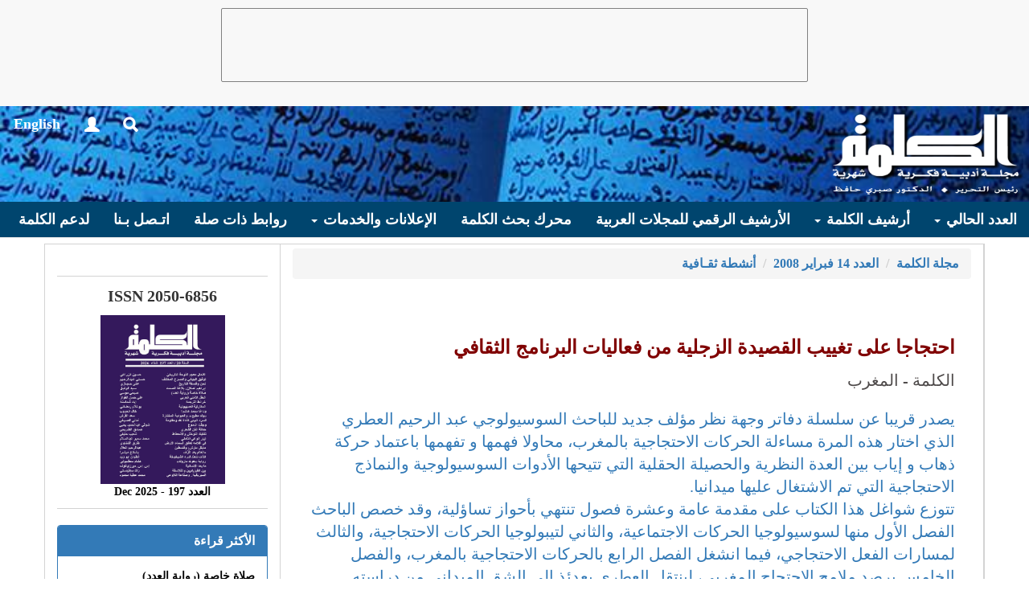

--- FILE ---
content_type: text/html; charset=utf-8
request_url: http://www.alkalimah.net/Articles/Read/1116
body_size: 8169
content:


<!DOCTYPE html>
<html>
<head>
	<meta charset="utf-8" />
	<meta name="viewport" content="width=device-width, initial-scale=1.0">
	<title>مجلة الكلمة  - احتجاجا على تغييب القصيدة الزجلية من فعاليات البرنامج الثقافي</title>
<link href="/content/Site-AR?v=-ghE4svUWM-qBpXuFUKmj0ZCSO6Ur3PlYqzLXSv_FIA1" rel="stylesheet"/>
</head>
<body>



<nav class="navbar navbar-default navbar-fixed-top">
<div>
	<div class="google-ads">
		<script async src="https://pagead2.googlesyndication.com/pagead/js/adsbygoogle.js"></script>
		<!-- Layout -->
		<ins class="adsbygoogle"
			 style="display:inline-block;width:728px;height:90px"
			 data-ad-client="ca-pub-9338910329340117"
			 data-ad-slot="6674043158"></ins>
		<script>
			(adsbygoogle = window.adsbygoogle || []).push({});
		</script>
	</div>
</div>
	<div>
		<marquee class="marquee" direction="right" loop="infinite" behavior="scroll"></marquee>
	</div>
	<div class="container-fluid navbar-container">
		<div class="navbar-header">
			<button type="button" class="navbar-toggle collapsed" data-toggle="collapse" data-target="#bs-example-navbar-collapse-1" aria-expanded="false">
				<span class="sr-only">Toggle navigation</span>
				<span class="icon-bar"></span>
				<span class="icon-bar"></span>
				<span class="icon-bar"></span>
			</button>
			<a class="navbar-brand" href="/">
				<img alt="Brand" src="/Content/images/logo_ar.png">
			</a>
			<ul class="nav navbar-nav navbar-left menu-icons">
				<li><a class="menu-icon glyphicon glyphicon-search" href="/Search"></a></li>
				<li>
					<div class="dropdown">
						<a class="menu-icon glyphicon glyphicon-user" data-toggle="dropdown" aria-haspopup="true" aria-expanded="false" href="/Account/Login"></a>

						<ul class="dropdown-menu dropdown-menu-left" aria-labelledby="dLabel">
								<li>
									<a href="/Account/Login">
										<span class="glyphicon glyphicon-log-in"></span> تسجيل الدخول
									</a>
								</li>
								<li>
									<a href="/Account/Register">
										<span class="glyphicon glyphicon-asterisk"></span> مستخدم جديد
									</a>
								</li>
						</ul>
					</div>
				</li>


				<li><a class="menu-icon change-lang" href="#" data-lang="English"> English</a></li>
			</ul>
		</div>
		<div class="collapse navbar-collapse" id="bs-example-navbar-collapse-1">
			<ul class="nav navbar-nav menu-links center-block">
				<li class="dropdown">
					<a href="/" class="dropdown-toggle" data-toggle="dropdown" role="button" aria-haspopup="true" aria-expanded="false">العدد الحالي <span class="caret"></span></a>
					<ul class="dropdown-menu">
						<li><a href="/Issues/List/235">فهرس العدد</a></li>
							<li><a href="/articles?IssueID=235&TypeID=2">دراسات</a></li>
							<li><a href="/articles?IssueID=235&TypeID=3">شعر</a></li>
							<li><a href="/articles?IssueID=235&TypeID=4">قص / سرد</a></li>
							<li><a href="/articles?IssueID=235&TypeID=5">نقد</a></li>
							<li><a href="/articles?IssueID=235&TypeID=7">مواجهات / شهادات</a></li>
							<li><a href="/articles?IssueID=235&TypeID=8">كتب</a></li>
							<li><a href="/articles?IssueID=235&TypeID=9"> رسائل وتقارير</a></li>
							<li><a href="/articles?IssueID=235&TypeID=10"> أنشطة ثقـافية</a></li>
					</ul>
				</li>
				<li class="dropdown">
					<a href="/" class="dropdown-toggle" data-toggle="dropdown" role="button" aria-haspopup="true" aria-expanded="false">أرشيف الكلمة <span class="caret"></span></a>
					<ul class="dropdown-menu">
						<li><a href="/Issues">الأعداد السابقة</a></li>
						<li><a href="/Articles?typeId=3&amp;articleNature=2">دواوين الكلمة</a></li>
						<li><a href="/Articles?typeId=4&amp;articleNature=3">روايات الكلمة</a></li>
						<li><a href="/Articles?typeId=13">ملفات الكلمة</a></li>
					</ul>
				</li>
				<li><a href="/AJDA">الأرشيف الرقمي للمجلات العربية</a></li>
				<li><a href="/Search">محرك بحث الكلمة </a></li>
				<li class="dropdown">
					<a href="#" class="dropdown-toggle" data-toggle="dropdown" role="button" aria-haspopup="true" aria-expanded="false">الإعلانات والخدمات <span class="caret"></span></a>
					<ul class="dropdown-menu">
						<li><a href="/Page/Read/AdsAndServices">خدمات الكلمة المدفوعة</a></li>
						<li><a href="/Page/Read/AdsAndServices">الإعلان لدى الكلمة</a></li>
						<li><a href="/Page/Read/Editors">التحرير</a></li>
						<li><a href="/Page/Read/PublishingRules">قواعد النشر بالمجلة</a></li>
						<li><a href="/Page/Read/AdsAndServices">كيف تستخدم الكلمة</a></li>
						<li><a href="/Page/Read/AlkalimahBenfits">من مزايا الكلمة</a></li>
					</ul>
				</li>
				<li><a href="/Partners">روابط ذات صلة</a></li>
				<li><a href="/Page/Read/ContactUs">اتـصل بـنا</a></li>
				<li><a href="/Page/Read/SupportUS">لدعم الكلمة</a></li>
			</ul>
		</div>
	</div>
</nav>	<div class="container">
		<section class="row">
			<div id="main-content" class="col-md-9">
				


<link rel="stylesheet" type="text/css" href="/Content/reading.page-ar.css">

<div class="col-header">
	<ol class="breadcrumb">
		<li><a href="/">مجلة الكلمة </a></li>
		<li><a href="/issues/list/51">العدد 14 فبراير 2008</a></li>
		<li><a href="/Articles?IssueID=51&TypeID=10"> أنشطة ثقـافية</a></li>
	</ol>
</div>

<div id="page-content">

	<div class="summery">
		<p class="artilce-summery"></p>
	</div>

	<p class="title">احتجاجا على تغييب القصيدة الزجلية من فعاليات البرنامج الثقافي</p>
		<p class="sub-title">الكلمة - المغرب</p>
	<h3 class="author"><a href="/Articles?AuthorID=61"></a></h3>

	<div class="article-content">
		<p><font face="simplified arabic" style="font-size: 15pt; color: rgb(0, 0, 0); text-align: right; text-decoration: none;">
<font><a>يصدر قريبا عن سلسلة دفاتر وجهة نظر  مؤلف جديد للباحث السوسيولوجي عبد الرحيم العطري الذي اختار هذه المرة  مساءلة الحركات الاحتجاجية بالمغرب، محاولا فهمها و تفهمها باعتماد حركة  ذهاب و إياب بين العدة النظرية والحصيلة الحقلية التي تتيحها الأدوات  السوسيولوجية والنماذج الاحتجاجية التي تم الاشتغال عليها ميدانيا.<br />
تتوزع شواغل هذا الكتاب على مقدمة عامة وعشرة فصول تنتهي بأحواز تساؤلية،  وقد خصص الباحث الفصل الأول منها لسوسيولوجيا الحركات الاجتماعية، والثاني  لتيبولوجيا الحركات الاحتجاجية، والثالث لمسارات الفعل الاحتجاجي، فيما  انشغل الفصل الرابع بالحركات الاحتجاجية بالمغرب، والفصل الخامس يرصد ملامح  الاحتجاج المغربي، لينتقل العطري بعدئذ إلى الشق الميداني من دراسته بخطاب  في المنهج في الفصل السادس، و الاحتجاج المغربي و ممكنات القراءة في الفصل  السابع، ثم السلوك الاحتجاجي بالمغرب في الفصل الثامن، فثقافة الاحتجاج  المغربي في الفصل التاسع، لينتهي أخيرا إلى محاولة في التركيب عبر الفصل  العاشر و الأخير.<br />
كتاب الحركات الاحتجاجية: مؤشرات الاحتقان ومقدمات السخط الشعبي قدم له  الدكتور إدريس بنسعيد أستاذ علم الاجتماع ومنسق مجموعة الأبحاث والدراسات  السوسيولوجية بجامعة محمد الخامس أكدال بالرباط، قائلا بأن الحركات  الاحتجاجية متوترة وآنية بطبيعتها، باعتبارها ردات فعل على ضغوط أو إكراهات  لا تطاق، يحضر بدرجة عالية التوتر والعنف، خاصة العنف المضاد، يرتفع فيها  صوت الحناجر ويخبو صوت اللغة وبعدها المكتوب، وبالتالي فإن الحركة  الاحتجاجية لا تعبر عن نفسها، كما هو أمر الفعل السياسي، على مستوى اللغة  والخطاب، و لا تخلف أثرا مكتوبا من إنتاجها الداخلي (باستثناء الشعارات)،  وتلك صعوبة إضافية أمام التحليل السوسيولوجي الذي يجب أن يضاعف من حذره  ويقظته في ظل غياب نص أو أثر مكتوب يسمح بفهم وترتيب الحركة الاحتجاجية.<br />
و يضيف الدكتور إدريس بنسعيد موضحا في معرض تقديمه :يندرج عمل عبد الرحيم  العطري في هذا الإطار بالنظر لمطمحه لتناول موضوع ساخن هو الحركة  الاحتجاجية بمنهج بارد هو السوسيولوجيا، وهو أمر تصدى له بكيفية تستحق  التنويه، خاصة في شرط شح الدراسات العلمية، خاصة باللغة العربية، وندرة  الوثائق وتعذر إجراء مقابلات، خاصة في صفوف المحتجين في العالم القروي.<br />
وفي مفتتح القول يؤكد الباحث العطري بأن السنوات الأخيرة شهدت تناميا  ملحوظا لأشكال و صيغ الاحتجاج بالمغرب، ففي أكثر من مناسبة و على غير قليل  من الأصعدة، لاحت حركات مختلفة في النوع و الدرجة، و هي تمارس فعلها  وسلوكها الاحتجاجي، تعبيرا عن موقف يكون منطويا على الرفض في كثير من  الأحيان. إلا أن هذا الحضور الذي باتت تسجله هذه الممارسات الاحتجاجية في  مجموع النسق السوسيوسياسي المغربي، لم يوازه حضور آخر على مستوى الدرس  السوسيولوجي، مثلما لم توازه مقاربات تحليلية من قارات علمية أخرى<br />
وكما أن للمعرفة ثمن فإن العطري يؤكد في مقدمة الكتاب بأن الانخراط في هكذا  موضوع واقع على خطوط التماس مع مصالح مالكي وسائل الإنتاج والإكراه يستوجب  حسا معرفيا مغامراتيا، بالنزول إلى الميدان، و اختبار الممارسة الاحتجاجية  واقعيا، و ليس كما يحكى أنه، و النتيجة بالطبع تعرض ممكن لمضايقات و سوء  استقبال و صيغ إحباط و منع من الوصول إلى المعلومات فضلا عن نصيب من الضرب  بهراوات قوات الأمن، كما حدث ذات لقاء مع أحد المبحوثين بشارع محمد الخامس  بالرباط، على هامش وقفة احتجاجية للمكفوفين من حاملي الشهادات المعطلين..<br />
كتاب الحركات الاحتجاجية هو ثمرة عمل نظري/ ميداني اتخذ من المقابلة و  الملاحظة أداة لجمع المعطيات، و في هذا الصدد يقول العطري موضحا: و لمواصلة  المسير في طريق ملأى بعوائق البحث العلمي و مثبطاته، لا بد من الانتصار  للفكرة، و هو ما كان حافزا على الاستمرار في التساؤل و القراءة، انتقالا من  العاصمة الرباط بشارع محمد الخامس إلى أقاصي إقليم أزيلال و تحديدا إلى  جماعة أيت بلال ثم إلى أحواز إقليم القنيطرة بسيدي الطيبي، فمن مجال لآخر، و  من متن لآخر، و بالرغم من كل الصعوبات التي كانت توضع قبالة تساؤلات البحث  قصدا و عفوا، لم يخب هذا الانتصار، و لم ينته البحث عن جواب شاف لما تحيل  عليه الحركات الاحتجاجية هنا و الآن.<br />
يحاول العطري في منجزه البحثي هذا أن يسائل الثابت والمتغير في السلوك  الاحتجاجي المغربي، واتصالا بهذا السياق يمضي الباحث موضحا بأن مفهوم  الاحتجاج، مع ما يرافق هذا المفهوم من تمثلات و ممارسات،  انتقل على درب  التغير، من مستوى الإضراب، إلى ظاهرة استغلال الفضاء العمومي عبر تجريب عدد  من الأشكال الاحتجاجية، كالوقفات و المسيرات و الاعتصامات و الإضراب عن  الطعام، متجاوزا بذلك، و بشكل نسبي، بعض إمكانات صناعة العنف و العنف  المضاد التي كانت تبصم اشتغاله و ديناميته في أوقات فائتة. إلا أنه بالرغم  من ملامح هذا التغير فإن التعامل مع الاحتجاج لا يكون سويا في مطلق  الأحوال، فغير ما مرة تلجأ الدولة عبر أجهزتها الأمنية إلى مواجهة السلوك  الاحتجاجي بالمنع أو العنف الذي لا يكون مأمون العواقب داخليا و خارجيا  .مثلما يلجأ المحتجون إلى تجريب أشكال تصعيدية فائقة الخطورة، كمحاولة  الشباب المعطلين إضرام النار في أجسادهم، و احتلالهم لبنايات عمومية و  إقبالهم على تكبيل أيديهم و أعناقهم بالسياج الحديدي التابع لمقر البرلمان.<br />
وبالطبع فهذا الكتاب يؤكد انتصار العطري لفهم خاص للسوسيولوجيا يتأسس على  النقد والمساءلة، وهو ما أوضحه الدكتور إدريس بنسعيد في تقديمه بالقول:  يؤكد هذا العمل لعبد الرحيم العطري التوفر على نفس سوسيولوجي عميق ويضع  لبنة جديدة على درب البحث الخاص للمؤلف الذي يبقى وفيا لانشغالاته وهواجسه  المعرفية التي تخترق وتنظم كل كتاباته، وهي هموم وانشغالات سوف نجدها حاضرة  ومتطورة في كتبه ودراساته المقبلة بنفس الصدق والحرارة والرغبة في مواكبة  خلجات أكثر الفئات حيوية وتأثيرا في الحياة السياسية للمغرب.<br />
يذكر أن الكاتب و الباحث السوسيولوجي عبد الرحيم العطري هو أستاذ لعلم  الاجتماع بكلية الآداب والعلوم الإنسانية بجامعة بن طفيل بالقنيطرة، وهو  أيضا عضو في اتحاد كتاب المغرب واتحاد كتاب الإنترنيت العرب ومنظمة كتاب  بلا حدود والمجلس الإداري للجمعية المغربية لعلم الاجتماع، فضلا عن عضويته  في إطار هيئة تحرير مجلة وجهة نظر، وقد سبق وأن صدرت له قبلا مجموعة من  الكتب الورقية والإلكترونية، من بينها : دفاعا عن السوسيولوجيا، سوسيولوجيا  الشباب المغربي: جدل الإدماج والتهميش، المؤسسة العقابية بالمغرب، صناعة  النخبة بالمغرب، مدن ملونة، الجرح الباذخ و مجموعة قصصية بعنوان الليل  العاري.<br />
يذكر أخيرا أن هذا الكتاب الذي سيصدر في حوالي 330 صفحة من القطع المتوسط(  كتاب الجيب)، و ذلك في حلة أنيقة من توقيع الفنان طارق جبريل، و من المتوقع  أن ينظم حفل لتوقيعه ضمن فعاليات الدورة القادمة للمعرض الدولي للكتاب  بالدار البيضاء.</a></font>
</font></p>
	</div>



<hr />
<div class="panel panel-default">
	<div class="panel-body">
		<div id="global-msg" class="hidden alert" role="alert">
			<span class="gm-close glyphicon glyphicon-remove-circle"></span><span class="msg-text"></span>
		</div>
<form action="/Articles/AddComment" class="form-horizontal" id="frmComments" method="post"><input name="__RequestVerificationToken" type="hidden" value="Qsexl34lzCX0EJZ-sDn2GaS3YMWgN4Jq7XIu7pK8hisePmvN-KhbaYWvJvsbfy9CS3urlTM353Y7OiWYyV_JplY70Ak1xEgbOcnHt2XU2WA1" /><input data-val="true" data-val-number="The field ArticleID must be a number." data-val-required="The ArticleID field is required." id="ArticleID" name="ArticleID" type="hidden" value="1116" />			<div class="form-group">
				<label for="ReaderFullName" class="col-sm-2 control-label">الاسم بالكامل</label>
				<div class="col-sm-10">
					<input class="form-control" data-val="true" data-val-required="The ReaderFullName field is required." id="ReaderFullName" name="ReaderFullName" type="text" value="" />
					<span class="field-validation-valid text-danger" data-valmsg-for="ReaderFullName" data-valmsg-replace="true"></span>
				</div>
			</div>
			<div class="form-group">
				<label for="ReaderEmail" class="col-sm-2 control-label">البريد الالكتروني</label>
				<div class="col-sm-10">
					<input class="form-control" data-val="true" data-val-email="Invalid email address format" data-val-required="The ReaderEmail field is required." id="ReaderEmail" name="ReaderEmail" type="text" value="" />
					<span class="field-validation-valid text-danger" data-valmsg-for="ReaderEmail" data-valmsg-replace="true"></span>
				</div>
			</div>
			<div class="form-group">
				<label for="CommentTitle" class="col-sm-2 control-label">عنوان التعليق</label>
				<div class="col-sm-10">
					<input class="form-control" data-val="true" data-val-required="The CommentTitle field is required." id="CommentTitle" name="CommentTitle" type="text" value="" />
					<span class="field-validation-valid text-danger" data-valmsg-for="CommentTitle" data-valmsg-replace="true"></span>
				</div>
			</div>
			<div class="form-group">
				<label for="CommentBody" class="col-sm-2 control-label">التعليق</label>
				<div class="col-sm-10">
					<textarea class="form-control" cols="20" data-val="true" data-val-required="The CommentBody field is required." id="CommentBody" name="CommentBody" rows="2">
</textarea>
					<span class="field-validation-valid text-danger" data-valmsg-for="CommentBody" data-valmsg-replace="true"></span>
				</div>
			</div>
			<div class="form-group">
				<label class="col-sm-2 control-label"></label>
				<div class="col-sm-10">
					<script type="text/javascript" src="//www.google.com/recaptcha/api.js" async>

</script><div class="g-recaptcha" data-sitekey="6LfguRoTAAAAAFGlxKEu5UV8gD4CtVD6UhFRBGgR" data-theme="light" data-type="image">

</div>
					<span class="field-validation-valid" data-valmsg-for="ReCaptcha" data-valmsg-replace="true"></span>
				</div>
			</div>
			<button id="btnSendComment" type="submit" class="btn btn-default" data-loading-text="تحميل...">ارسال</button>
</form>	</div>
</div>
<hr />
<div id="commentsList">
	
</div></div>


			</div>
			<div class="col-md-3">
				<div class="col-header social-links">
					<div class="fb-like" data-href="https://www.facebook.com/alkalimah" data-layout="button_count" data-action="like" data-size="large" data-show-faces="false" data-share="false"></div>
					<div class="fb-share-button" data-href="http://www.alkalimah.net/Articles/Read/1116" data-layout="button" data-size="large" data-mobile-iframe="true">
						<a class="fb-xfbml-parse-ignore" target="_blank" href="https://www.facebook.com/sharer/sharer.php?u=http%3A%2F%2Fwww.alkalimah.net%2Fissues%2Flist%2F144&amp;src=sdkpreparse">Share</a>
					</div>
				</div>
				<div class="issn">ISSN 2050-6856</div>


<div class="current-issue-container">
	<div class="img-cover-container center-block" data-issue="235">
		<div class="issue-cover"><img src='/issues/IssueCover/235' alt="197" /></div>
		<div class="issue-number">العدد 197 - 2025 Dec</div>
	</div>
</div>

<div class="panel panel-primary most-read">
	<div class="panel-heading">
		<h3 class="panel-title">الأكثر قراءة</h3>
	</div>
	<div class="panel-body">
		<ul>
				<li><a href="/Articles/Read/24187" title="صلاة خاصة (رواية العدد)">صلاة خاصة (رواية العدد)</a></li>
				<li><a href="/Articles/Read/24212" title="دعيني">دعيني</a></li>
				<li><a href="/Articles/Read/24220" title="قصائد معادية">قصائد معادية</a></li>
				<li><a href="/Articles/Read/24195" title="السرد البيئي كأداة نقد ومقاومة">السرد البيئي كأداة نقد ومقاومة</a></li>
				<li><a href="/Articles/Read/24252" title="السيريالية.. وصناعة اللاوعي ">السيريالية.. وصناعة اللاوعي </a></li>
				<li><a href="/Articles/Read/24196" title="وجفت الدموع .. يوسف السباعى">وجفت الدموع .. يوسف السباعى</a></li>
		</ul>
	</div>
</div>

<div class="side-adv">
	<ul>
	</ul>
</div>
			</div>
		</section>
		<footer class="row">
			<div class="col-md-12">
				<p>جميع الحقوق محفوظة لمجلة الكلمة &copy; 2026</p>
			</div>
		</footer>
	</div>

	<div id="fb-root"></div>

	<script>
		(function (d, s, id) {
			var js, fjs = d.getElementsByTagName(s)[0];
			if (d.getElementById(id)) return;
			js = d.createElement(s); js.id = id;
			js.src = "//connect.facebook.net/en_US/sdk.js#xfbml=1&version=v2.6";
			fjs.parentNode.insertBefore(js, fjs);
		}(document, 'script', 'facebook-jssdk'));
	</script>

	<script type="text/javascript">
		(function (i, s, o, g, r, a, m) {
			i['GoogleAnalyticsObject'] = r; i[r] = i[r] || function () {
				(i[r].q = i[r].q || []).push(arguments)
			}, i[r].l = 1 * new Date(); a = s.createElement(o), m = s.getElementsByTagName(o)[0]; a.async = 1; a.src = g; m.parentNode.insertBefore(a, m)
		})(window, document, 'script', '//www.google-analytics.com/analytics.js', 'ga');

		ga('create', 'UA-11884970-2', 'auto');
		ga('send', 'pageview');
	</script>

	<script src="/bundles/jquery?v=giJL6LyIHbuiJfkPohJnxGSPTQ2CxBYQOfqt5v0ywTg1"></script>

	<script src="/bundles/site?v=v-W5ID4dvObkpz1lj5zNCioHNCHQuBCGCZsO_KfHJZI1"></script>

	
	<script data-ad-client="ca-pub-9338910329340117" async src="https://pagead2.googlesyndication.com/pagead/js/adsbygoogle.js"></script>
	<script type="text/javascript" src="/JS/Site/views.articles.read.js"></script>
	<script type="text/javascript" src="/JS/Site/views.comments.js"></script>

</body>
</html>

--- FILE ---
content_type: text/html; charset=utf-8
request_url: http://www.google.com/recaptcha/api2/anchor?ar=1&k=6LfguRoTAAAAAFGlxKEu5UV8gD4CtVD6UhFRBGgR&co=aHR0cDovL3d3dy5hbGthbGltYWgubmV0Ojgw&hl=en&type=image&v=PoyoqOPhxBO7pBk68S4YbpHZ&theme=light&size=normal&anchor-ms=20000&execute-ms=30000&cb=p4rudfsude1x
body_size: 49986
content:
<!DOCTYPE HTML><html dir="ltr" lang="en"><head><meta http-equiv="Content-Type" content="text/html; charset=UTF-8">
<meta http-equiv="X-UA-Compatible" content="IE=edge">
<title>reCAPTCHA</title>
<style type="text/css">
/* cyrillic-ext */
@font-face {
  font-family: 'Roboto';
  font-style: normal;
  font-weight: 400;
  font-stretch: 100%;
  src: url(//fonts.gstatic.com/s/roboto/v48/KFO7CnqEu92Fr1ME7kSn66aGLdTylUAMa3GUBHMdazTgWw.woff2) format('woff2');
  unicode-range: U+0460-052F, U+1C80-1C8A, U+20B4, U+2DE0-2DFF, U+A640-A69F, U+FE2E-FE2F;
}
/* cyrillic */
@font-face {
  font-family: 'Roboto';
  font-style: normal;
  font-weight: 400;
  font-stretch: 100%;
  src: url(//fonts.gstatic.com/s/roboto/v48/KFO7CnqEu92Fr1ME7kSn66aGLdTylUAMa3iUBHMdazTgWw.woff2) format('woff2');
  unicode-range: U+0301, U+0400-045F, U+0490-0491, U+04B0-04B1, U+2116;
}
/* greek-ext */
@font-face {
  font-family: 'Roboto';
  font-style: normal;
  font-weight: 400;
  font-stretch: 100%;
  src: url(//fonts.gstatic.com/s/roboto/v48/KFO7CnqEu92Fr1ME7kSn66aGLdTylUAMa3CUBHMdazTgWw.woff2) format('woff2');
  unicode-range: U+1F00-1FFF;
}
/* greek */
@font-face {
  font-family: 'Roboto';
  font-style: normal;
  font-weight: 400;
  font-stretch: 100%;
  src: url(//fonts.gstatic.com/s/roboto/v48/KFO7CnqEu92Fr1ME7kSn66aGLdTylUAMa3-UBHMdazTgWw.woff2) format('woff2');
  unicode-range: U+0370-0377, U+037A-037F, U+0384-038A, U+038C, U+038E-03A1, U+03A3-03FF;
}
/* math */
@font-face {
  font-family: 'Roboto';
  font-style: normal;
  font-weight: 400;
  font-stretch: 100%;
  src: url(//fonts.gstatic.com/s/roboto/v48/KFO7CnqEu92Fr1ME7kSn66aGLdTylUAMawCUBHMdazTgWw.woff2) format('woff2');
  unicode-range: U+0302-0303, U+0305, U+0307-0308, U+0310, U+0312, U+0315, U+031A, U+0326-0327, U+032C, U+032F-0330, U+0332-0333, U+0338, U+033A, U+0346, U+034D, U+0391-03A1, U+03A3-03A9, U+03B1-03C9, U+03D1, U+03D5-03D6, U+03F0-03F1, U+03F4-03F5, U+2016-2017, U+2034-2038, U+203C, U+2040, U+2043, U+2047, U+2050, U+2057, U+205F, U+2070-2071, U+2074-208E, U+2090-209C, U+20D0-20DC, U+20E1, U+20E5-20EF, U+2100-2112, U+2114-2115, U+2117-2121, U+2123-214F, U+2190, U+2192, U+2194-21AE, U+21B0-21E5, U+21F1-21F2, U+21F4-2211, U+2213-2214, U+2216-22FF, U+2308-230B, U+2310, U+2319, U+231C-2321, U+2336-237A, U+237C, U+2395, U+239B-23B7, U+23D0, U+23DC-23E1, U+2474-2475, U+25AF, U+25B3, U+25B7, U+25BD, U+25C1, U+25CA, U+25CC, U+25FB, U+266D-266F, U+27C0-27FF, U+2900-2AFF, U+2B0E-2B11, U+2B30-2B4C, U+2BFE, U+3030, U+FF5B, U+FF5D, U+1D400-1D7FF, U+1EE00-1EEFF;
}
/* symbols */
@font-face {
  font-family: 'Roboto';
  font-style: normal;
  font-weight: 400;
  font-stretch: 100%;
  src: url(//fonts.gstatic.com/s/roboto/v48/KFO7CnqEu92Fr1ME7kSn66aGLdTylUAMaxKUBHMdazTgWw.woff2) format('woff2');
  unicode-range: U+0001-000C, U+000E-001F, U+007F-009F, U+20DD-20E0, U+20E2-20E4, U+2150-218F, U+2190, U+2192, U+2194-2199, U+21AF, U+21E6-21F0, U+21F3, U+2218-2219, U+2299, U+22C4-22C6, U+2300-243F, U+2440-244A, U+2460-24FF, U+25A0-27BF, U+2800-28FF, U+2921-2922, U+2981, U+29BF, U+29EB, U+2B00-2BFF, U+4DC0-4DFF, U+FFF9-FFFB, U+10140-1018E, U+10190-1019C, U+101A0, U+101D0-101FD, U+102E0-102FB, U+10E60-10E7E, U+1D2C0-1D2D3, U+1D2E0-1D37F, U+1F000-1F0FF, U+1F100-1F1AD, U+1F1E6-1F1FF, U+1F30D-1F30F, U+1F315, U+1F31C, U+1F31E, U+1F320-1F32C, U+1F336, U+1F378, U+1F37D, U+1F382, U+1F393-1F39F, U+1F3A7-1F3A8, U+1F3AC-1F3AF, U+1F3C2, U+1F3C4-1F3C6, U+1F3CA-1F3CE, U+1F3D4-1F3E0, U+1F3ED, U+1F3F1-1F3F3, U+1F3F5-1F3F7, U+1F408, U+1F415, U+1F41F, U+1F426, U+1F43F, U+1F441-1F442, U+1F444, U+1F446-1F449, U+1F44C-1F44E, U+1F453, U+1F46A, U+1F47D, U+1F4A3, U+1F4B0, U+1F4B3, U+1F4B9, U+1F4BB, U+1F4BF, U+1F4C8-1F4CB, U+1F4D6, U+1F4DA, U+1F4DF, U+1F4E3-1F4E6, U+1F4EA-1F4ED, U+1F4F7, U+1F4F9-1F4FB, U+1F4FD-1F4FE, U+1F503, U+1F507-1F50B, U+1F50D, U+1F512-1F513, U+1F53E-1F54A, U+1F54F-1F5FA, U+1F610, U+1F650-1F67F, U+1F687, U+1F68D, U+1F691, U+1F694, U+1F698, U+1F6AD, U+1F6B2, U+1F6B9-1F6BA, U+1F6BC, U+1F6C6-1F6CF, U+1F6D3-1F6D7, U+1F6E0-1F6EA, U+1F6F0-1F6F3, U+1F6F7-1F6FC, U+1F700-1F7FF, U+1F800-1F80B, U+1F810-1F847, U+1F850-1F859, U+1F860-1F887, U+1F890-1F8AD, U+1F8B0-1F8BB, U+1F8C0-1F8C1, U+1F900-1F90B, U+1F93B, U+1F946, U+1F984, U+1F996, U+1F9E9, U+1FA00-1FA6F, U+1FA70-1FA7C, U+1FA80-1FA89, U+1FA8F-1FAC6, U+1FACE-1FADC, U+1FADF-1FAE9, U+1FAF0-1FAF8, U+1FB00-1FBFF;
}
/* vietnamese */
@font-face {
  font-family: 'Roboto';
  font-style: normal;
  font-weight: 400;
  font-stretch: 100%;
  src: url(//fonts.gstatic.com/s/roboto/v48/KFO7CnqEu92Fr1ME7kSn66aGLdTylUAMa3OUBHMdazTgWw.woff2) format('woff2');
  unicode-range: U+0102-0103, U+0110-0111, U+0128-0129, U+0168-0169, U+01A0-01A1, U+01AF-01B0, U+0300-0301, U+0303-0304, U+0308-0309, U+0323, U+0329, U+1EA0-1EF9, U+20AB;
}
/* latin-ext */
@font-face {
  font-family: 'Roboto';
  font-style: normal;
  font-weight: 400;
  font-stretch: 100%;
  src: url(//fonts.gstatic.com/s/roboto/v48/KFO7CnqEu92Fr1ME7kSn66aGLdTylUAMa3KUBHMdazTgWw.woff2) format('woff2');
  unicode-range: U+0100-02BA, U+02BD-02C5, U+02C7-02CC, U+02CE-02D7, U+02DD-02FF, U+0304, U+0308, U+0329, U+1D00-1DBF, U+1E00-1E9F, U+1EF2-1EFF, U+2020, U+20A0-20AB, U+20AD-20C0, U+2113, U+2C60-2C7F, U+A720-A7FF;
}
/* latin */
@font-face {
  font-family: 'Roboto';
  font-style: normal;
  font-weight: 400;
  font-stretch: 100%;
  src: url(//fonts.gstatic.com/s/roboto/v48/KFO7CnqEu92Fr1ME7kSn66aGLdTylUAMa3yUBHMdazQ.woff2) format('woff2');
  unicode-range: U+0000-00FF, U+0131, U+0152-0153, U+02BB-02BC, U+02C6, U+02DA, U+02DC, U+0304, U+0308, U+0329, U+2000-206F, U+20AC, U+2122, U+2191, U+2193, U+2212, U+2215, U+FEFF, U+FFFD;
}
/* cyrillic-ext */
@font-face {
  font-family: 'Roboto';
  font-style: normal;
  font-weight: 500;
  font-stretch: 100%;
  src: url(//fonts.gstatic.com/s/roboto/v48/KFO7CnqEu92Fr1ME7kSn66aGLdTylUAMa3GUBHMdazTgWw.woff2) format('woff2');
  unicode-range: U+0460-052F, U+1C80-1C8A, U+20B4, U+2DE0-2DFF, U+A640-A69F, U+FE2E-FE2F;
}
/* cyrillic */
@font-face {
  font-family: 'Roboto';
  font-style: normal;
  font-weight: 500;
  font-stretch: 100%;
  src: url(//fonts.gstatic.com/s/roboto/v48/KFO7CnqEu92Fr1ME7kSn66aGLdTylUAMa3iUBHMdazTgWw.woff2) format('woff2');
  unicode-range: U+0301, U+0400-045F, U+0490-0491, U+04B0-04B1, U+2116;
}
/* greek-ext */
@font-face {
  font-family: 'Roboto';
  font-style: normal;
  font-weight: 500;
  font-stretch: 100%;
  src: url(//fonts.gstatic.com/s/roboto/v48/KFO7CnqEu92Fr1ME7kSn66aGLdTylUAMa3CUBHMdazTgWw.woff2) format('woff2');
  unicode-range: U+1F00-1FFF;
}
/* greek */
@font-face {
  font-family: 'Roboto';
  font-style: normal;
  font-weight: 500;
  font-stretch: 100%;
  src: url(//fonts.gstatic.com/s/roboto/v48/KFO7CnqEu92Fr1ME7kSn66aGLdTylUAMa3-UBHMdazTgWw.woff2) format('woff2');
  unicode-range: U+0370-0377, U+037A-037F, U+0384-038A, U+038C, U+038E-03A1, U+03A3-03FF;
}
/* math */
@font-face {
  font-family: 'Roboto';
  font-style: normal;
  font-weight: 500;
  font-stretch: 100%;
  src: url(//fonts.gstatic.com/s/roboto/v48/KFO7CnqEu92Fr1ME7kSn66aGLdTylUAMawCUBHMdazTgWw.woff2) format('woff2');
  unicode-range: U+0302-0303, U+0305, U+0307-0308, U+0310, U+0312, U+0315, U+031A, U+0326-0327, U+032C, U+032F-0330, U+0332-0333, U+0338, U+033A, U+0346, U+034D, U+0391-03A1, U+03A3-03A9, U+03B1-03C9, U+03D1, U+03D5-03D6, U+03F0-03F1, U+03F4-03F5, U+2016-2017, U+2034-2038, U+203C, U+2040, U+2043, U+2047, U+2050, U+2057, U+205F, U+2070-2071, U+2074-208E, U+2090-209C, U+20D0-20DC, U+20E1, U+20E5-20EF, U+2100-2112, U+2114-2115, U+2117-2121, U+2123-214F, U+2190, U+2192, U+2194-21AE, U+21B0-21E5, U+21F1-21F2, U+21F4-2211, U+2213-2214, U+2216-22FF, U+2308-230B, U+2310, U+2319, U+231C-2321, U+2336-237A, U+237C, U+2395, U+239B-23B7, U+23D0, U+23DC-23E1, U+2474-2475, U+25AF, U+25B3, U+25B7, U+25BD, U+25C1, U+25CA, U+25CC, U+25FB, U+266D-266F, U+27C0-27FF, U+2900-2AFF, U+2B0E-2B11, U+2B30-2B4C, U+2BFE, U+3030, U+FF5B, U+FF5D, U+1D400-1D7FF, U+1EE00-1EEFF;
}
/* symbols */
@font-face {
  font-family: 'Roboto';
  font-style: normal;
  font-weight: 500;
  font-stretch: 100%;
  src: url(//fonts.gstatic.com/s/roboto/v48/KFO7CnqEu92Fr1ME7kSn66aGLdTylUAMaxKUBHMdazTgWw.woff2) format('woff2');
  unicode-range: U+0001-000C, U+000E-001F, U+007F-009F, U+20DD-20E0, U+20E2-20E4, U+2150-218F, U+2190, U+2192, U+2194-2199, U+21AF, U+21E6-21F0, U+21F3, U+2218-2219, U+2299, U+22C4-22C6, U+2300-243F, U+2440-244A, U+2460-24FF, U+25A0-27BF, U+2800-28FF, U+2921-2922, U+2981, U+29BF, U+29EB, U+2B00-2BFF, U+4DC0-4DFF, U+FFF9-FFFB, U+10140-1018E, U+10190-1019C, U+101A0, U+101D0-101FD, U+102E0-102FB, U+10E60-10E7E, U+1D2C0-1D2D3, U+1D2E0-1D37F, U+1F000-1F0FF, U+1F100-1F1AD, U+1F1E6-1F1FF, U+1F30D-1F30F, U+1F315, U+1F31C, U+1F31E, U+1F320-1F32C, U+1F336, U+1F378, U+1F37D, U+1F382, U+1F393-1F39F, U+1F3A7-1F3A8, U+1F3AC-1F3AF, U+1F3C2, U+1F3C4-1F3C6, U+1F3CA-1F3CE, U+1F3D4-1F3E0, U+1F3ED, U+1F3F1-1F3F3, U+1F3F5-1F3F7, U+1F408, U+1F415, U+1F41F, U+1F426, U+1F43F, U+1F441-1F442, U+1F444, U+1F446-1F449, U+1F44C-1F44E, U+1F453, U+1F46A, U+1F47D, U+1F4A3, U+1F4B0, U+1F4B3, U+1F4B9, U+1F4BB, U+1F4BF, U+1F4C8-1F4CB, U+1F4D6, U+1F4DA, U+1F4DF, U+1F4E3-1F4E6, U+1F4EA-1F4ED, U+1F4F7, U+1F4F9-1F4FB, U+1F4FD-1F4FE, U+1F503, U+1F507-1F50B, U+1F50D, U+1F512-1F513, U+1F53E-1F54A, U+1F54F-1F5FA, U+1F610, U+1F650-1F67F, U+1F687, U+1F68D, U+1F691, U+1F694, U+1F698, U+1F6AD, U+1F6B2, U+1F6B9-1F6BA, U+1F6BC, U+1F6C6-1F6CF, U+1F6D3-1F6D7, U+1F6E0-1F6EA, U+1F6F0-1F6F3, U+1F6F7-1F6FC, U+1F700-1F7FF, U+1F800-1F80B, U+1F810-1F847, U+1F850-1F859, U+1F860-1F887, U+1F890-1F8AD, U+1F8B0-1F8BB, U+1F8C0-1F8C1, U+1F900-1F90B, U+1F93B, U+1F946, U+1F984, U+1F996, U+1F9E9, U+1FA00-1FA6F, U+1FA70-1FA7C, U+1FA80-1FA89, U+1FA8F-1FAC6, U+1FACE-1FADC, U+1FADF-1FAE9, U+1FAF0-1FAF8, U+1FB00-1FBFF;
}
/* vietnamese */
@font-face {
  font-family: 'Roboto';
  font-style: normal;
  font-weight: 500;
  font-stretch: 100%;
  src: url(//fonts.gstatic.com/s/roboto/v48/KFO7CnqEu92Fr1ME7kSn66aGLdTylUAMa3OUBHMdazTgWw.woff2) format('woff2');
  unicode-range: U+0102-0103, U+0110-0111, U+0128-0129, U+0168-0169, U+01A0-01A1, U+01AF-01B0, U+0300-0301, U+0303-0304, U+0308-0309, U+0323, U+0329, U+1EA0-1EF9, U+20AB;
}
/* latin-ext */
@font-face {
  font-family: 'Roboto';
  font-style: normal;
  font-weight: 500;
  font-stretch: 100%;
  src: url(//fonts.gstatic.com/s/roboto/v48/KFO7CnqEu92Fr1ME7kSn66aGLdTylUAMa3KUBHMdazTgWw.woff2) format('woff2');
  unicode-range: U+0100-02BA, U+02BD-02C5, U+02C7-02CC, U+02CE-02D7, U+02DD-02FF, U+0304, U+0308, U+0329, U+1D00-1DBF, U+1E00-1E9F, U+1EF2-1EFF, U+2020, U+20A0-20AB, U+20AD-20C0, U+2113, U+2C60-2C7F, U+A720-A7FF;
}
/* latin */
@font-face {
  font-family: 'Roboto';
  font-style: normal;
  font-weight: 500;
  font-stretch: 100%;
  src: url(//fonts.gstatic.com/s/roboto/v48/KFO7CnqEu92Fr1ME7kSn66aGLdTylUAMa3yUBHMdazQ.woff2) format('woff2');
  unicode-range: U+0000-00FF, U+0131, U+0152-0153, U+02BB-02BC, U+02C6, U+02DA, U+02DC, U+0304, U+0308, U+0329, U+2000-206F, U+20AC, U+2122, U+2191, U+2193, U+2212, U+2215, U+FEFF, U+FFFD;
}
/* cyrillic-ext */
@font-face {
  font-family: 'Roboto';
  font-style: normal;
  font-weight: 900;
  font-stretch: 100%;
  src: url(//fonts.gstatic.com/s/roboto/v48/KFO7CnqEu92Fr1ME7kSn66aGLdTylUAMa3GUBHMdazTgWw.woff2) format('woff2');
  unicode-range: U+0460-052F, U+1C80-1C8A, U+20B4, U+2DE0-2DFF, U+A640-A69F, U+FE2E-FE2F;
}
/* cyrillic */
@font-face {
  font-family: 'Roboto';
  font-style: normal;
  font-weight: 900;
  font-stretch: 100%;
  src: url(//fonts.gstatic.com/s/roboto/v48/KFO7CnqEu92Fr1ME7kSn66aGLdTylUAMa3iUBHMdazTgWw.woff2) format('woff2');
  unicode-range: U+0301, U+0400-045F, U+0490-0491, U+04B0-04B1, U+2116;
}
/* greek-ext */
@font-face {
  font-family: 'Roboto';
  font-style: normal;
  font-weight: 900;
  font-stretch: 100%;
  src: url(//fonts.gstatic.com/s/roboto/v48/KFO7CnqEu92Fr1ME7kSn66aGLdTylUAMa3CUBHMdazTgWw.woff2) format('woff2');
  unicode-range: U+1F00-1FFF;
}
/* greek */
@font-face {
  font-family: 'Roboto';
  font-style: normal;
  font-weight: 900;
  font-stretch: 100%;
  src: url(//fonts.gstatic.com/s/roboto/v48/KFO7CnqEu92Fr1ME7kSn66aGLdTylUAMa3-UBHMdazTgWw.woff2) format('woff2');
  unicode-range: U+0370-0377, U+037A-037F, U+0384-038A, U+038C, U+038E-03A1, U+03A3-03FF;
}
/* math */
@font-face {
  font-family: 'Roboto';
  font-style: normal;
  font-weight: 900;
  font-stretch: 100%;
  src: url(//fonts.gstatic.com/s/roboto/v48/KFO7CnqEu92Fr1ME7kSn66aGLdTylUAMawCUBHMdazTgWw.woff2) format('woff2');
  unicode-range: U+0302-0303, U+0305, U+0307-0308, U+0310, U+0312, U+0315, U+031A, U+0326-0327, U+032C, U+032F-0330, U+0332-0333, U+0338, U+033A, U+0346, U+034D, U+0391-03A1, U+03A3-03A9, U+03B1-03C9, U+03D1, U+03D5-03D6, U+03F0-03F1, U+03F4-03F5, U+2016-2017, U+2034-2038, U+203C, U+2040, U+2043, U+2047, U+2050, U+2057, U+205F, U+2070-2071, U+2074-208E, U+2090-209C, U+20D0-20DC, U+20E1, U+20E5-20EF, U+2100-2112, U+2114-2115, U+2117-2121, U+2123-214F, U+2190, U+2192, U+2194-21AE, U+21B0-21E5, U+21F1-21F2, U+21F4-2211, U+2213-2214, U+2216-22FF, U+2308-230B, U+2310, U+2319, U+231C-2321, U+2336-237A, U+237C, U+2395, U+239B-23B7, U+23D0, U+23DC-23E1, U+2474-2475, U+25AF, U+25B3, U+25B7, U+25BD, U+25C1, U+25CA, U+25CC, U+25FB, U+266D-266F, U+27C0-27FF, U+2900-2AFF, U+2B0E-2B11, U+2B30-2B4C, U+2BFE, U+3030, U+FF5B, U+FF5D, U+1D400-1D7FF, U+1EE00-1EEFF;
}
/* symbols */
@font-face {
  font-family: 'Roboto';
  font-style: normal;
  font-weight: 900;
  font-stretch: 100%;
  src: url(//fonts.gstatic.com/s/roboto/v48/KFO7CnqEu92Fr1ME7kSn66aGLdTylUAMaxKUBHMdazTgWw.woff2) format('woff2');
  unicode-range: U+0001-000C, U+000E-001F, U+007F-009F, U+20DD-20E0, U+20E2-20E4, U+2150-218F, U+2190, U+2192, U+2194-2199, U+21AF, U+21E6-21F0, U+21F3, U+2218-2219, U+2299, U+22C4-22C6, U+2300-243F, U+2440-244A, U+2460-24FF, U+25A0-27BF, U+2800-28FF, U+2921-2922, U+2981, U+29BF, U+29EB, U+2B00-2BFF, U+4DC0-4DFF, U+FFF9-FFFB, U+10140-1018E, U+10190-1019C, U+101A0, U+101D0-101FD, U+102E0-102FB, U+10E60-10E7E, U+1D2C0-1D2D3, U+1D2E0-1D37F, U+1F000-1F0FF, U+1F100-1F1AD, U+1F1E6-1F1FF, U+1F30D-1F30F, U+1F315, U+1F31C, U+1F31E, U+1F320-1F32C, U+1F336, U+1F378, U+1F37D, U+1F382, U+1F393-1F39F, U+1F3A7-1F3A8, U+1F3AC-1F3AF, U+1F3C2, U+1F3C4-1F3C6, U+1F3CA-1F3CE, U+1F3D4-1F3E0, U+1F3ED, U+1F3F1-1F3F3, U+1F3F5-1F3F7, U+1F408, U+1F415, U+1F41F, U+1F426, U+1F43F, U+1F441-1F442, U+1F444, U+1F446-1F449, U+1F44C-1F44E, U+1F453, U+1F46A, U+1F47D, U+1F4A3, U+1F4B0, U+1F4B3, U+1F4B9, U+1F4BB, U+1F4BF, U+1F4C8-1F4CB, U+1F4D6, U+1F4DA, U+1F4DF, U+1F4E3-1F4E6, U+1F4EA-1F4ED, U+1F4F7, U+1F4F9-1F4FB, U+1F4FD-1F4FE, U+1F503, U+1F507-1F50B, U+1F50D, U+1F512-1F513, U+1F53E-1F54A, U+1F54F-1F5FA, U+1F610, U+1F650-1F67F, U+1F687, U+1F68D, U+1F691, U+1F694, U+1F698, U+1F6AD, U+1F6B2, U+1F6B9-1F6BA, U+1F6BC, U+1F6C6-1F6CF, U+1F6D3-1F6D7, U+1F6E0-1F6EA, U+1F6F0-1F6F3, U+1F6F7-1F6FC, U+1F700-1F7FF, U+1F800-1F80B, U+1F810-1F847, U+1F850-1F859, U+1F860-1F887, U+1F890-1F8AD, U+1F8B0-1F8BB, U+1F8C0-1F8C1, U+1F900-1F90B, U+1F93B, U+1F946, U+1F984, U+1F996, U+1F9E9, U+1FA00-1FA6F, U+1FA70-1FA7C, U+1FA80-1FA89, U+1FA8F-1FAC6, U+1FACE-1FADC, U+1FADF-1FAE9, U+1FAF0-1FAF8, U+1FB00-1FBFF;
}
/* vietnamese */
@font-face {
  font-family: 'Roboto';
  font-style: normal;
  font-weight: 900;
  font-stretch: 100%;
  src: url(//fonts.gstatic.com/s/roboto/v48/KFO7CnqEu92Fr1ME7kSn66aGLdTylUAMa3OUBHMdazTgWw.woff2) format('woff2');
  unicode-range: U+0102-0103, U+0110-0111, U+0128-0129, U+0168-0169, U+01A0-01A1, U+01AF-01B0, U+0300-0301, U+0303-0304, U+0308-0309, U+0323, U+0329, U+1EA0-1EF9, U+20AB;
}
/* latin-ext */
@font-face {
  font-family: 'Roboto';
  font-style: normal;
  font-weight: 900;
  font-stretch: 100%;
  src: url(//fonts.gstatic.com/s/roboto/v48/KFO7CnqEu92Fr1ME7kSn66aGLdTylUAMa3KUBHMdazTgWw.woff2) format('woff2');
  unicode-range: U+0100-02BA, U+02BD-02C5, U+02C7-02CC, U+02CE-02D7, U+02DD-02FF, U+0304, U+0308, U+0329, U+1D00-1DBF, U+1E00-1E9F, U+1EF2-1EFF, U+2020, U+20A0-20AB, U+20AD-20C0, U+2113, U+2C60-2C7F, U+A720-A7FF;
}
/* latin */
@font-face {
  font-family: 'Roboto';
  font-style: normal;
  font-weight: 900;
  font-stretch: 100%;
  src: url(//fonts.gstatic.com/s/roboto/v48/KFO7CnqEu92Fr1ME7kSn66aGLdTylUAMa3yUBHMdazQ.woff2) format('woff2');
  unicode-range: U+0000-00FF, U+0131, U+0152-0153, U+02BB-02BC, U+02C6, U+02DA, U+02DC, U+0304, U+0308, U+0329, U+2000-206F, U+20AC, U+2122, U+2191, U+2193, U+2212, U+2215, U+FEFF, U+FFFD;
}

</style>
<link rel="stylesheet" type="text/css" href="https://www.gstatic.com/recaptcha/releases/PoyoqOPhxBO7pBk68S4YbpHZ/styles__ltr.css">
<script nonce="9Gg0N1btVyiNAcC-xydO_Q" type="text/javascript">window['__recaptcha_api'] = 'http://www.google.com/recaptcha/api2/';</script>
<script type="text/javascript" src="https://www.gstatic.com/recaptcha/releases/PoyoqOPhxBO7pBk68S4YbpHZ/recaptcha__en.js" nonce="9Gg0N1btVyiNAcC-xydO_Q">
      
    </script></head>
<body><div id="rc-anchor-alert" class="rc-anchor-alert"></div>
<input type="hidden" id="recaptcha-token" value="[base64]">
<script type="text/javascript" nonce="9Gg0N1btVyiNAcC-xydO_Q">
      recaptcha.anchor.Main.init("[\x22ainput\x22,[\x22bgdata\x22,\x22\x22,\[base64]/[base64]/[base64]/KE4oMTI0LHYsdi5HKSxMWihsLHYpKTpOKDEyNCx2LGwpLFYpLHYpLFQpKSxGKDE3MSx2KX0scjc9ZnVuY3Rpb24obCl7cmV0dXJuIGx9LEM9ZnVuY3Rpb24obCxWLHYpe04odixsLFYpLFZbYWtdPTI3OTZ9LG49ZnVuY3Rpb24obCxWKXtWLlg9KChWLlg/[base64]/[base64]/[base64]/[base64]/[base64]/[base64]/[base64]/[base64]/[base64]/[base64]/[base64]\\u003d\x22,\[base64]\\u003d\x22,\x22w7orw6EhesKUw406MWzDrCNGwrAHw7rCtMOYJRs4aMOVHynDj2zCnTRkFTskwo5nworCjhbDvCDDtGBtwofCi0nDg2J4wpUVwpPCrTnDjMK0w4gpFEY7G8KCw5/CgsOyw7bDhsOgwqXCpm8HdMO6w6pGw53DscK6CWFiwq3Ds149a8KRw7zCp8OIBsOFwrA9FcOTEsKnWWlDw4QLOMOsw5TDuiPCusOASioTYA8xw6/Ckx1XwrLDvy9sQ8K0wo5+VsOFw4nDmEnDm8OUwqvDqlxWAjbDp8KZNUHDhVFjOTfDosOSwpPDj8OSwq3CuD3CkMKaNhHCnsKrwooaw43Dkn5nw6AqAcKrc8KtwqzDrsKoQl1rw5XDiRYcVQZibcKgw65TY8O5wq3CmVrDsRVsecOEMgfCscO/woTDtsK/woLDt1tUXwYyTS9DBsK2w4pzXHDDsMK0HcKJWjrCkx7ChwDCl8Oww7zCjjfDu8KSwr3CsMOuH8OJI8OkO0/Ct24ER8Kmw4DDtsKWwoHDiMKnw5Vtwq1Sw7TDlcKxeMKEwo/Ck0HCnsKYd2vDt8OkwrI6KB7CrMKdBsOrD8Kmw5fCv8KvQC/Cv17CicKrw4krwplpw4t0TlU7LChiwoTCnBbDtBtqfw5Qw4QifxAtFMOJJ3NYw4I0HgIWwrYhecKPbsKKcwHDlm/Dr8Kdw73DuXjCr8OzMyw4A2nCoMKpw67DosKqecOXL8Opw67Ct0vDncKaHEXCrMKiH8O9wqjDpsONTDjCijXDs3HDjMOCUcOOQsOPVcOJwok1G8OLwrHCncO/eBPCjCAewoPCjF8awqZEw53DnMKkw7IlF8OowoHDlUbDsH7DlMKxPFtzQcONw4LDu8KlLXVHw7/[base64]/Dgi7CrxtNBcOdB8KpWlvDoC/[base64]/DkhpWw6rDrsOfwo/CkT0uw4g0GcKEUhHCicK/w7oMYMK6f27DhH4qEnRBUMK8w4RuBiXDskXCjg1/OH1KbTjCmsO3worCl1/CoB8AUx1xw78qPXMzwpLDg8KrwpFbw51Hw5jDv8KWwoV/w402wrHDjh3DqmPCh8KGwp/[base64]/Cl2bDpDLCncO3woNzwqnDnywSw69fwrJaDsKDwpHDtjDDisKOecKsaj5/EsKoRgPCusOCThlLdcOCNsKDw7wbwrPCvy4/BcKdwrVpYD/DvcO8w7zDnsKMw6cjw67Cjx89XcKvwohMdjLDqMKmW8KFwrvCrsOVYsOQacKgwq9KVGc7wo/CsiUGU8OTwonCsDg5ccKwwq1uwpUAHzQLwrF0JTIUwr5wwoU5TzxbwpHDoMO5wowXwqNgOAvDvsO4OQXDgMKQN8OdwofDu2gPW8KTwqpCwoBKw7trwpQ1E0/DiC7DjMKOO8OKw6wUbsKmwoDDnsOCwrwBwr4OaBQawp7DtMOWHyIHaDDCicKiw4ofw48+eXsCw7zCqsO3wqbDt2rDuMOHwp8NLcO2e1RWBRhQw4/DgGLChMONesOkwqQYw7dGw4V+UEfCvk9fMkh1W23CsQDDkMOywowHwqrChsOqQcKgw6EGw7vDvWLDoi/DpAN0b1BoKcOvH1RQwpLCqGpQOsOiw71camLDi1Nkw6Q0w5pFAyrDiT8Ew6HDpMKzwrRMOcKUw68EVj3DpxdxCHZnwo3CjsKVW3sfw7LDuMKeworCjcOAJ8Kzw6XDgcO6w5tVw7zCu8Obw6MMwqzCnsODw5fDhBRvw7/CkjzDoMK2Hm3CnCLCmDfCoDFiC8KbAHnDmjhVw6x5w6xswo3DhUQdwq5PwoPDvMKhw79Hwp3Dl8K/OCdQDMKMT8OpM8KiwrzClXvClybCuyE7worCgGfDsHY+EsKgw6/Cu8KIw4DCl8O5w5TCg8O/[base64]/Dg8OcMsKwIlYWGcKNMFkaZ8K8wqPDhzPCisKJwqTCnsOdADTCnTgNdsOfHyLDiMOlH8OHai3CpcO0ccKFGsKIwp/DlAJHw7IUwoLDiMOawrlyIibDs8Opw64KTBVsw6d0TsOlPDTCrMOvQARJw7vCjGozH8OFQUnDncOgw4vClyTChknCrMOOw7nCrlJWasK2HT/Cj2vDg8Kzw5tdwp/DncOywrsiOXfCnQYZwqMMEcOhSFRtT8Kfwr5NB8OTw6fDp8OCH37CpsKtw6/DogPDrcKwwofDhcOywqEHwrRgZB1Ow4rCgixLNsKQw6nCjsKXYcOOw5PDqMKEwoVJCnRYDMKDFMKSwpo7BMODOcOvJsOOw5LDuHLCvGrDgcKww6TCgMKowo9XTsOdw5fDm3k4IjjClgUpw7UuwpA5wofCiwzCtsOaw4PDnGplwrnDo8Odfy/[base64]/w6fCojc7WMO4SMOoIMOlw5BcwrDDuDN0wpjDoMOGPsOVAsKnfMK8wotIQxHCgUXCmMKjRsO/OQPDvWEEKwtXwr8Cw4jDrsKVw4t9d8OQwpc5w7fDgBFvw5LDnnfCpMKMRBB2w714D0tSw7LClG7DvsKDJsOMZCMwJMOnwrzCmCTDncKFQcOWwqXCtEjDq1gJBMKXCmvCp8Ktwq8QwonDvkHCllR2w5t6aybDpMKXGcObw7vDqS0FXiElXMKcWsOpCT/[base64]/Cl1TDliFUw5LCuCgFI1LCvMOuAsOyw4ohwp4idcOvwo3DnMKURVrCiwd1wq7DsxrDunkBwrYew5rCnk08TyAkwpvDu31PwoLDtsKPw7ApwpE/w6DCk8OrbgcZIhbDg21wcMOGOsOePUzDlsOdT1JAw7HDtcO9w5rCuHHDuMK9b11PwpQVwqPDv3rCrcOmwoDCgsK9wrTCvcKuwo9xNsKPGmk8woILFGt3w6k5wrDCvsO1w6x0VsOsccOAXcKLEkzCqHDDkAZ+w4LCncOFWyFkcmXCmigQZW/Ct8KEBUvDuCPCn1nCsmhHw6pkfHXCt8OUR8Kfw7rCrsKtwp/Cp187NsKGYyfCq8KZw7bCihfCqCvCpMOZb8OrZcKCw4Jbwo3CqjFcFnpfw4lnwrYqAjNndll8w4QPw6FXw6PDmHcTG1zCrMKFw4hTw54ww7LCsMKPw6DDn8KCYcKMfh0uwqdtwpsDwqIqw5EAw5jDvR7ChArCt8OYw6U6E1wkwo/DrMKSSMOcSnk8wpEcBgIURcOaYBgudMOaOsOAw4XDmMKTQEjDlMKmTycSXzx6w5HCmxDDrV/Dv1ALZcKyVA/[base64]/CssOZw7FjNhkpwog6VcKAHsKJwqFLw7QLd8O3YsKIwp1Aw6zCoknChsKrwr4qV8Otw4lgbnPCgU9BaMO/WcKHEMKaT8OsS3vDr3vDlw/ClD7CsTzCg8K2w4Vrwo0LwrjDg8K2wrrCgVdswpcjXcK1w5/Dp8Oow5PDmBozTcOdQ8Oww5xpO17CnsKbwqo3NcOPVMOxFBbDgsO+w4h2SGtIQBPDnCDDosO3Yh3DvwUsw43Cl2bDrBzDkcK7KmLDvGzCg8OjTFYAwrh6w5QdRcKWP3t3wrzCoEPCksOZa1HCownCiBRcw6rDlhXCrsKgw5jDuDUcU8O/DsO0w5RhQMOvw41HUMOMwofColoiTAFsW3/DuSk4wrkaTQQWezYmw48FwqzDtjlBCsOHZjrDnCXCnn3Di8KIY8Kdwr9CVxgowqAzcUs/[base64]/wojDsxrCrC/[base64]/[base64]/[base64]/ClwnDv8Kmw5/Du8KfJcOCQUxvw5HCqDgdW8KDwr/DiMK3w6rCg8KhccKOw5nDlMKeTcOnwqrDjcKpwqfCvE4IWFENw4TDoQbCvExzw7ENLB5hwoU9WMOcwrR1wq/Di8KtAMK9PVpkYlvCi8KJMyd5fMKkwoAadcOewofDtUU4VcKCAsOQw6TDsDzDo8Onw7pCBsOZw7DDpQt/[base64]/[base64]/CcKvwowIQ8KVw6TDh3xVAzDDoScVUHh4w7nCp1rChcKuwp/DqHdQYMKHSCjCtXvDjyLDpAHDhzfDh8K9w7jDh1JPwo8UfMOjwrTCojDCosO5asOcw47DkggcQETDo8OLwpXDrhI6blHDs8OScsK+w7VEw5rDiMKpGXPCsGDDojvCjsK3wprDmQRqFMOkDMOgJ8K9wr1OwpLCqTvDj8OEw6UsPMKVQ8OdMMKgGMOjwrlXw59/[base64]/Cn0jDuDbDuhc/FAlLJGPChi0hBcO2wrnCtmrCicO9LcOuYsO+wpvDoMKsLMOKw7tfwp3DsQrCosKZZmITCzEwwrofKDg7woUowrp9AsKrH8Ovw7cmHGrCrgzDlX3Cq8Oaw4VUdUxNwovDq8KdLMOBKcKNwq/CqsKbSnZVKS7CpGTCo8KXe8OtdsKEIVPCp8KFT8OyV8KeD8O6w5/DlTnDgwUPZMOgw7DCkAXDijwPwqXDjMOaw7HDssKcEUDCv8K+w78kw7rClcOnw53CsmPDtsKCwq7DgDTCtsKTw5PDo3HDmMKVXRDCjMK2wrnDrT/Dui/DrBoDw5ZhDMOya8OqwrXCpALCg8Olw5VgXsKcwpLCmsKTUUhpwoHChTfCtsO1woNzwp1AYsK2LMK/IMOgYCc4woV4C8KBwqTCgXXCrwdiwobCiMKHLcOow4cIasKtUBAjwpVTwrITTMKPRsKyVMKCd018wpvCnMO1I1I4e09JAnN0U0TDsnMMIMOVcMOfwofDt8OHe0VFAcOGMxozfcKaw6XDsQdNwoFPcU7CvE1pU3/DncKLw6LDo8KrGxnCjGxFOhjCnFjDsMKGPnDCmkkhw7/CrsK6w5fDq2DDnGEVw6/ChsORwpo9w7XCoMO8ZMOHD8KYw4/CkMOHEQsyD1vCrMOaP8KrwqAdO8KyBHLDusKvCsOyPjPDjVfCmcO+w7XCuWrCgsKCJMOQw5vDuhc5CTvCtw0kwr/[base64]/CtyPDohd9w7LCrGLDvcOlwozDoQTDssOyMTZ/wo4sw4kIw47CmcOseXESwoc/[base64]/Dt2QPw4TChy9HR8KcwpPDuAI4RMOBJ0PCr8KzwqrDmcOnNcOOJcO8wrfCiBbDgDZjXBHCrsK4FcKMwrfCvWrDp8Kcw7Zaw4rCkE/Dpm3Do8OybcO5w4M0ZsOiw5fDkcObw6IbwrDDn0TCnyxMTBYdGyQdTsOtUEHClTzDgsKQwqHChcODw7Q1w6LCkh9owohwwpPDrsK9cD4XG8KhesOxBsO1wpPDjsOKw5/CjCDDjiN9R8OqNMKBCMK7McKswpzDg1ERw6vClTs3w5IFw48Cw7fDp8KQwobDhmnCgEHDssOvFx/Cl3zDhcKVcGdSwrRMw6fDkcOrw4JgMDHChsOGOHEiIE4zM8OTwpRWwrxAPTFbw4phwoDCscKXw4DDrMOHwpdIdMKFw4tBw4TDjsOlw4p+asOOQBLDtsOJwrRJMsK/w5fChcOdLcKWw5xww7pxw71owrzDo8KKw6YCw6TCinrClGAGw67Dqm/CnDpDWE/ClmLDs8O+w7bCqlnCqMOww4TCpW7Cg8OvJMOiwozCicO9TkpFwpbDjsKWRQLDjSBFwqjDgVEkwpQCdlXCq0k5w7E+EFrDnwvDqH7DsERsI38JFsO4woxlAsKJTQHDpMOIwrPCscO1TsKvVsKGwqXDoQnDgsOBSVsDw73Dgi/DqMKKDsOyPMOXw4rDhMKgDMKJw6vDjcK+X8OZw5jDqMKIwrPCvcOwfglfw4/CmzXDhMK+wpNkZsOxw6h8RsKtJMO/[base64]/DmsK8w6MHdmTCkW3Ck2vCsMOtwo/CqjTCkjfDsMKUwrkowq9Gwr85w6/[base64]/QUAHaW4XaTDCthBNw58Bw7RgCcK6w7RrNsOnBMKgw45Pw5YuYSU3w6bCtGRow4lrIcKTw5oawq3Dm1XCsR01ZsOWw7ptwr5DdMK4wqLDmQLDlAjCicKuw5DDrmZjaBpnwoXDgjc0w7/CnzjCiHvClVFnwoxZYcKqw7AbwoJ8w5JhAcK7w6/CksKKwoJqUV/CmMOYcSkMLcKue8OHBi7DhsO9CcKNKAhTf8KWA0rCpMOcw7vDncOncRjCj8OGwpHDhsKsIkxnwpfCmRbCnVJ1wpwRXcKawqgawqU4AcK3wqnCiFXDkyopwq/ClcKnJDbDhcOTw4MCDsKJPGDDgmrDtsKjw4PDshHDnMKJQQrDhxjDgBNtacOVw4gjw5cQwqgdwr57wpAAbW1rHHlwdMKkw7rDscKzegvDoGHClsOjw7tZwpfCssKHcTLChHhvXcOGHsOGGxfDtSQtJ8O+LQjCgBPDuU5awrtuZUrDiQx/wrIZACXDnkbDgMK8aRrDkXzDvErDh8OjP3AdFkwVw7ZJw4ofwq9/[base64]/DjBnCvSlYw6XDnGkFT8Opwp/DqyMqKAgfw5/Dh8OPYzoSOsOlNcKzwoTCh1nDu8OoOcOawpRAw5HCgsOBw5TDhWnCmm7CucOfw5fCgGXCumTDtcKaw6kWw51KwoBkbhUVw4fDnsKSw5AxwpDDtsKMXcOOw41CGsKHw7UJPWbDoXNgw4Rhw58/w7EEwr7CjMOMDWDCg1zDoDTCizPDmsKGwojCnsO3ZcOJZ8OiN1VFw6g8w5zCsU/Dt8OrLsOgw4x+w4/[base64]/[base64]/CjcOAEMOdwqchwovDtMK1NsOMw4/CmcKvQ8K4JwTCnDzClzgVecKawqbDjMOUw61ew5w9M8Kww6BhHBrCgBtmH8OSBMKDdTgTwqBPacO2QMKXwpTCkcK+wrdvZjHCnMOCwqTCpDXCuTLDusKuTsOlwrrCjm/Dmj/DjkDCm1dlw6w/csOUw4TDtsO2w6oywqfDvsOBcVFqw4x4LMO4XXsEwqUIw6vCpUN8bwjCj2zCr8OMw5cfXsKvwpRtw7tfw4DDvMKmcSwGwrTDqUk6VsO3CsO9NcKuwqvDnmlZaMOnwo7Dr8OSHHAhw4TDlcOKw4ZeS8OWw6fCiBciNWXDiR7Dg8Otw7AVwpXCj8K5wp/CgBDDiB7CqwbDr8OGwq4Vw4VvWsOLw7VvYhgecMKVHW9cB8Krwr1Iw7HDvBLDkXPCjELDjMK2w4/Cs2XDtMKtwoHDnHnDqcOdw5DCmQMDw442w5Bjw6I8Q1sJMsKzw6t2wprDisOdworDscKiRxjClMK5RDEqU8KVRsOCTMKYw7leNsKmw5ENAzHDl8KewqDCt2VQwobDkh7DgQjDvAdKA3Biw7HChU/Cm8OZbsK6wrNePsO/AMKOwq3CvFo+TkwUWcKNw5E9w6RrwpJkw6rDojHCg8Kyw7AAw5jCsnwyw65HacKTOxrCusKRw5zCmgbDnMKQw7vCoT9Nw51Xw4sXwpJNw4I/f8O2Lk/DkEbChMO6fWbCicKOw7rCgsOYOVJhw6jDm0VuGALCinzDu2B4wrdtw4zCisOrBzwdwpg1OMKgIjnDlSZPW8KzwozDnQnCrMOnwrVeZlPCrnl3AFbCgFw6wpzCtGdow6fCrsKlRVjDgcOgw6fDlR54DWsyw7ZPOU/Cmm1wwqDDjcK/[base64]/Lm97EHdNw5LCrAk7wpzDqFPClg4/[base64]/[base64]/[base64]/w65XwqjChcKjc2JPBsONVH/CpENRAsKFED7Cp8KywqI/RxXCuB3ChybChBDDqB49w49HwpTCpyLCgS1AZsO7diAnw7rCj8KzNQ/DhRnCicOpw5Q6wo0Qw7I1YgnCqznCjMKzw4l+wp97MXs5w6s9NcOnRcOGYMOmw7Nlw5TDnxwbw5fDiMOxejXCncKTw5BZwo3CkcKjDsOiTnvCoA/CmB3ComDCkTTCoW0MwpoXwoXDt8OPwrslw7tmJcKbOj1ewrDCtMKvw7/[base64]/CnTPCiDlsUcKEw5pmwokQw70PwqlDwqLCtivDgkRSDAJWEinDm8OIScOxakbCgsOzw7VtfjE1EcO7wqwcDHFrwo0xN8KDwrUYQC/Do2vCv8K1wptIbcKnFsOOwoDChMOGwrs1PcKSVcO1OsK2wqQ/ZsOrRh9kPsOrKx7DrcK7wrZ/L8K4Oi7Ds8OSwrbDj8Kcw6ZWUm4lVDA9w5zCtnUlwqkHRmXCoQDDrsKPb8KCw4jDpFlOel/[base64]/CvwTDrsKoIQ4QIcOJJhYAwow9V34gKAhOaxkrC8K9DcOqNMORQCnCuBPCvzFnw7dTbgx3wrrCssKWwo7DicKramXDh0FCwqpywphPVsK3a1/DvHAUXMOpC8K/wqTCocKkXFkSJcONPBpbw5jCsFc5Z2dMPkFIZ2sNdsKlb8Kpwq0NO8OvDcOdKcKiAMO+T8OyO8K5aMOrw68Rw4cGScO6w511RRAVJndSBsKxUBpIC2tJwoPDqsOgw5N+w4Fsw5YDwrB4KVZCcXrDgcKGw60/H1LDqMO9H8KCw4TDgcOobMKVbjjDjGXCmit0wq/CtcO/VDXCicOCRsK/wo40w4zDjDkawp1XLW0mwovDiEHCq8OtP8OZw7/DncOgwr/CiEPDnsOafMOrwrw7wo3Dq8KLw5rCvMKnaMKudz9uH8KzF3XDsQrDtcKNC8O8wofDk8OaGwkPwrvDt8OqwrQYwqPCpBnDncOqw4PDrMOqw5HCl8Otw5weAz9LHg/Dv2MKw4wgw5R5MlwaGW3DhsKfw77ConrDtMOUHBTChzbDucK8CcKYNz/Cv8OfI8OdwqlkcAJkAsOkw6l0wqfCpCJuwqvCrsK9F8KIwqcbw4gdMcOWECXClcK0fMKMOCl2w4rCocO1IsK/[base64]/[base64]/[base64]/Cll5swonDl37CssKzBkjCunTDrMKWCcOGHXIqw7QIw6JpC1XCkCxgwo40w6dXWS4rRsOiAcOte8KcEcONw6lrw4/[base64]/w5/CpMKhYQt5JsKmwpXDojwmd04Cwq8VIG3DhVHCiSZADMO3w7Maw4nCkHPDpQXCsjrDjEzCmQ/DqsKje8K5SQUcw6ArGBpnw6Fvw4oNAcKTHlQ1cXFlHSknwprCiWbDtzrCnsOCw5MKwokDwqvDrsKpw4ReSsOrw4XDh8OUDgLCrl7DvMK5wpA/wrcCw7gqDnjChUtSw7s+YB7ClcKoOsKpBEXCkj05MsOOw4Rme1xfOMOBw4bDhBYhwqXCjMKdw7fDkcKQOBVHPsKiw73Co8KCbSXCg8OIw5HCthHCu8Oawo/CsMKBwqJrC23Cj8OcBcKlSTzChsOawoHCrmlxwrvDjQJ+wqLCizxow5vDp8KAwoRNw5cxwobDiMKFYcOBwpPDsyl/w6IVwr9hw6DDksKiw4gfwrVGIMObFw/[base64]/[base64]/RsKqUhnCgMO6w4Y9HR0lUWhAMMOowqXCscOwEnLDsiI3MnUQWELCqWd3Ry4jaRsWd8KsEUDCs8OHLsK+wpPDvcO4Z00MYBTCqsOMWcKKw7vDskPDlk/DlcKOwpPDmQ9JA8OdwpvCoiPCokXCj8KfwrzDisOmQUh/Pl/[base64]/DqcKbw4/[base64]/C8OLXsOpEsKlw68MBcKCw5PCu8O+ZMKzw77CsMO3UXTDmcKIw7QREXrCsBzDmgQlM8OZX3Mdw5vCvibCv8O+CWfCq31/[base64]/ChcOUw7fDgMK2bEBuwrHCrxV1fAjDosOWMcOtw4PDtcO3w6RRw4zCh8KdwqbDhcK5W2fCjQVaw73CjkjChm3DmMOOw780D8Khc8KCJnTCkQ43w6HCjcO5wqJbw67DlsKcwrDCqU8cCcOtwqDCicKUw554fMOuVi7Cu8OwL3/CicKiXcOlfHNYB3VCwooWYUhiFMO9UMK5w5bClMKrw6lSScKKT8K4TGZRKcORw43DtF/DmQXCv23Cs1pIRcKMdMO7woNRwpcGw6k1HgzCscKbWjrDq8KrcsK4w6NPw6ViAMKIwoXCsMOewofDoizDjsOIw6bCvMK4bk/CsXMRWsOXwpXCjsKTw4R7BSgcOzrCnXxiw53ChUl8w4jCvMOUwqHCjMOowpDChkHDvMKgwqPDojTCq3bCtsKhNldZwoFrZVDChsOBwpLCqW/DhETCpsOoBAhrwo89w7AUWAojc34kSDNzBMKzBcOTWsK6wqzCkz7ChsOww5FcbAcoKADCpEl4wr7CtMKxw4HDpX9twqDCqzZWw6zDnhtnw7wgYcKbwppsMsKaw58pBQYIw4vDlkd0AEokfcKTw7NDTQsJO8KeSBbDpMKoCnDCqsK1AcKFCFDDmcKQw5UiAMK/w4Q5woTDslxbw6LCp1TDo23CusKYw7vCpCY7CsOxw6YkVQbCr8KaV3d/[base64]/wrd3HcONwoY0YcOaw6LCnsKFw6howp7DhcOsRcKbw59OwpXCuygLJMOYw4wUw7zCjX3DiUnDijVWwp8Na2jCuF/DhyFBwprDrsOBdgRWw60AOFTDhMO0w4TChQfDizrDpzXCusOAwol0w5MQw5XCr3DCmcKsecKgw54QQ05Ow7oew6RQVwpkYsKdwplbwp7DvWsbwp3Co2zCvWPCvmFJwqDCiMKcw73ChiM9woBiw51jOsOEwqDCq8O2wp/CvMOmXEcEwpvCmsKId3PDrsK5w5QBw47DisKfw6lidlXDrsKjFiPCgMKAwp5Udi5Rw5FUHMOWw4fDh8OeUUo6wrEPfcOhwoRzHgZ2w5RjLW/DoMKjayPDs0EMccO7wprCr8O7w4PDqsOfw4VZw5DDg8KYw5ZTw53DmcOewprCp8ONbhR9w6jCgcO5wo/DqXoVfilMw5TCksOqGSzDmm/Du8KrF2XCqMKAe8KywqrCpMOKw6fCpMOKwrNfw5www7Z7w4zDpw7DjUjDolLDncK1w5PCjQxzwrVeR8KbecKwNcOYw4DCgcKrSsOjwrd1Oi1KfMKXbMOVw5gKw6VYX8KKw6NYSBQBw7JpWcO3wq4ow5DCtllDQkXDs8OKwq/CoMO0XzPChMOwwpY2wrx7w69jIsO0RzNAYMOie8K0QcO0BxbClkVmw4zDg3Qjw4tLwpg/w7vCtmgFL8OlwrjDllc0w7PCqW7CtcK6PF3Dl8K6N2wvQ3VXGcK2woTDt1rCu8OJwo7DtDvDjMOEcgHDoVFCwpNpw5NRwqLCk8OPwp1RNsOWTBvChmzCrwrCv0PDnlEJwpzDjMKYEnEIw49XP8O7woJyIMOSa0JqE8OrLMOdY8ONwp/Cnz3CuVcoV8O+ED7Cn8KtwoPDimpgwqdDE8OZM8ObwqDDpB1ywpHCuHBFw6bDssK9wqDDgMKgwoDChhbDqBVYwpXCvRXCpsOfAhpCw6fDkMK3fXPDqMOXwoYrEXrDsSbCpcK/wrPCjSAiwq3DqgfCpcOuw7MRwp4FwqzDvSIaFcOhw6bDuV4PLcKfQ8KPLz3DhMKMbG/Cl8Kjw5dow5osFULCpsOpwqp8T8OPwqYJXcOhc8KwGsOYKwtmw7EYw4JCw5/DkDjDki/Cj8KcwrfDtMOkacKPw7/CiUrDjMOCW8KES21xSAAwBsOCw57CghJaw4zCjg/DsznDnSNiw6XDnsKcw6t1b14Lw7XCuU/Dv8KMIFgQw6tfYcKZwqVswqJjw7vCjkPDiRVXw5Uiwpoqw4rDhMOAwrTDs8Kfw6YNLsKLwqrCtSXDgcOTcW7Cum7Ck8ONHybCucO6eXXCrMOXwotnBjUGw7HDu28wcMOJfMO0wrzCkmTCv8K5QMO/wrHDmSh6CRDCpAvDvMKlw6lcwr/[base64]/CjMK0IsK2woPCpsO3wrcICcOlJMKEwqsZw5x+RUQiXhHDgcOjw5DDsx/Dk0XDuFLDiGsiXAMFaAHCk8Kcal4Ww53CrsKgwohGK8Owwo9hRjLCkX4vw5XCmMKSw5XDimwsPjvCj3V8wpcNBMOCwoLCviTDkcOcwrEgwroSwr1Iw5EDwq7Dv8O9w6TDvMO0LMKlw7pyw6nCoyoQUcKgM8KfwqLCt8KrwpfDg8OWVsOCw6/DvHQIwr08wo1xYjnDi3DDol9aSDsmw4V/[base64]/DqHFew7MzOSbDrBkPP8OHwqvDpGsfw67Dj8OCQF01w6jCs8O+w47DocOET0F3wqgRwpjChxcTbjnDpDPCu8OAwqjCnRR/MMKFG8OiwpzDkFPCmmPCosKKCkUDw69II3fDo8OpbcOlw63Dj33Cv8Kew4AJbX9Aw6/[base64]/DjBdCw5h7w6TCnx1xw6jCjG7DgsOkw7dfw7vCqcO2wp8WI8OfI8OZw5PDlsK7wqc2d3oJw75gw4nCkCbCohoDYwAqOy/Dr8KRBMOmwoJFU8KUXcKWE2poYMO7MQAewp15w4JEbcKud8OTwqbCuFvCjC4APMKWwpHDj1koJsK/NMOaX1UZw4nDosO1F3HDucKgw6gYcy7DmcKQw5hXScKuZFbCnVJVw5F6w5nDicKFbsOhw7LDucK8wpnCvC9Sw4rCn8OrJ2nDtMOcwoYmKMKENi4eOMKZc8O3w5/Ds20sOcO7WMO3w4TCkRzCgcOPd8OKIgHDiMK/[base64]/WSfCkMOvwqgiKFogw5Qhw5YlVcKPwoTCnnghw7YzGDfDnsKjw5lew5vDs8K5TcKYRTd0JA5Wa8O+woTCosKjRx9Cw6Apw5DDqcOnw5ITw7LCpx0vwpLCsQXDnRbCksKIwp9XwprCk8OEw6xaw4nDscKaw5PDs8OSEMOzNV/CrkJvwoTDhsK7wotnwpbDv8OJw4Q+EhrDqcOuw7slwqljwrLCkwxRw6wdwpHDlh5OwplfbUTCm8KKw6Y3CHEBwo/[base64]/IDvDnsKPw4nDg8Ogw4LCncKEw6UcN8Kxwo3DncOUZwrCuMKpYMORw65Ywq/[base64]/[base64]/DtyY+wqdDADZswoXDtsKlB8KkwpoKw5/CtMO7wqfDnnpaasKFH8OnLEXDs3jCicOOwqfDpcKWwrDDj8K4O3FZwrxiRDF3W8OmYATDhcO7ScOzdcKEw7nDtn/DhwIrwr10w5hxwofDtnpbE8OewrPClk5Fw7BAP8K3wrPDuMO1w49SVMKSJQJIwoPDmMKEQcKDLsKAMcKSwoxow6bDvyZ7w4duOEcrwo3Di8Kqwp/ChHIIdMOWw7bCrsK2WsOiQMOIeyRkw6VTw5vDk8KLw4jCrsKrD8OUwqIYwq8KXcKmwqnCm3oZUcKAH8Ovw49NO3HCkUPCvgrDi1bDhMOmw4d+w5nCt8OMwq1VES/DvyTDpRNIw5oBU37CkU7CncKow4BnNVcvw5XCuMO3w4fCs8KZHycbw50qwoBaIgZXa8KNDBjDsMK2w67CusKBwrzDvcOYwrrDpgjCkMOrNhXCoz0yRkhDwrnDjMOUP8KkI8KhM0PDj8KMw5M/cMKhPDtuWsK1QcKVZSzCokrDocOtwovDq8OzcsOGwqbDgcK0w7zDv2Arw7Ahw6ceG1IAeRhlwrHDjFjCvHnChSrDgGjDrmvDnA/DrMKUw74CNETCsUZ7PsOUwrI1wqnDj8KcwpIjwrQ+B8OeIcKnw6dcW8Kew6LCisOpw6N8woBJw7Y6wqh5G8OywqxvEjXCnVYzw4/DsVjCh8Oww5YCGEHCgA5Dwqt8wpwQJ8OqWMOiwq8Aw59Qw65kwo9MeX/DhyjCmBHDlFt5wpHDhsKLRcOUw7HChMKQwrDDmsOMwoTDt8KUw7PDrsOaPTRNaWpowqTCtjJfeMKfFMOuNcK7wrUTwqDDhQBFwrcAwqFlwpcqRU4vwpIuUHB1NMOHIMK+EnEuw73DiMOaw6/DpDY9a8OCcgrCqcOGMcOFW0/CjsKBwp00EMOdVsO/w7AgfMO1dsKww6Erw7RLwrbDisOfwpDCjD/DisKow4pqN8K2P8KYXsKTS2HDhMOUSDsUfBEBw6pYwq3CisOwwoxBw4vCnRd3w7/CgcOVw5XDksOMwoLDhMK2O8KzBcOpE0AhTsOxKsKbSsKMw6orwqJXFT5vU8Kdw4sVXcO3w7nDs8Oww54fGy3DocKWBsOHwo3CrVTDlhZVwrMAwrQzwoQnKMKBSMK4w4VnSEfDsirCgGTCusK5XWZOFCpGw5TCsnBkKcOew4MewrhEwprDslDCsMOQB8K/[base64]/CvzjDgzNbLcKgGMOYw5PDisOlw7hwB2cjTDk/c8OcYcKoOcO2CnrClMOVb8KgdMODwpPDuyfDhRgTMR5jw6rDv8KUHiDCh8O/C3rDqMOgS1zDsFXDlHXDul3CusK4w6V9w7zCtWE6az7DjcKfIcKDwo0TR3vCtsOnST0Ow5wUBQZHNgMhw7/ChMOOwrBiwojCv8OLMsOFIsKEdXHDlcKhf8OLI8K8wo1bZi/DtsO+XsOYCsKOwoB3Ix9cwr3DnG0NJMKPwrfDjsOew4l5w6fComlmXG8QDsK+O8KNw7wowpFsUsKEYk5QwqrCkmnDjX/[base64]/[base64]/wo5rwo3DhcKCwrcPworDjcKgwpZ0wpJ1woTDtMOFw5nDmRrDvxrCo8OaTSXCnsKtMMO2wonClkrDlcOCw6ZDbcKEw4FMEMObV8KcwohSB8Kew7fDicOeZyvCkFvDplp2wo0/UElKdhzDu1/[base64]/DiMOSw4ZXOcKyeHNoIMKvwoBtw6PCmMOXP8K1VDxAwozDvkjDoVIGCjjDmcONwoolw7BdwrHCpFnCu8OmJcOmwrg9csOTXMKsw5jDlUs8a8ONQx/DuAPDjRkMbsOUwrLDinskWMKkwoF/OcO+XS/CpsOEHsKqTMOoOzfCuMO0M8O/RmQwRjfDr8KeesOFwphvSXlbw7socMKcw4zDpsODJ8Kawqd9bAvDrU7CumxQLcO4GcOSw4jDngDDqcKRCcOFBXzCpsOkBlw0fR/CgDPCusO3w6/DjwrDsV4lw7xoeBQNBkdOXcOrwqjCvj/CljvCsMO2w7orwoxfwqwCIcKHNsOrw79bCGIIZn/CpwgfcMKJwr9jwqnDsMOURMKRw5jCgsOHwrbDj8OuMMODw7cNSsO9w57CgcO2wpXCqcOXw60JVMOdfMOLwpfClsKJw5IcwpnDlsKuGRwALEVQw4YvF3ozw50xw4wnSV3CjcKrw4FMwo5+Rz3DgcO/[base64]/CosOvOQbCpMOyJHA2w53DqyfDs8ORfsKkbSnDp8KxwrDDuMK3wrjDmmNGQHhPHsK0LG4KwrBBT8Kbwrh9Jys5w4XCmTc3CwYrw5rCkcO5OMOGw4tHwoBww71jw6HDr3w8egR/f2hyLjXDusO2fwtROlrDnzPDtAfDgcKINmMSY1YERcKAwqfDoFhIEDIZw6DCmMOcBcOZw78mbMOIbFQOKA3Cg8KNFRDCqTVlRcKEw4/CmMKwNsKmHcODAyjDgMO+wpPDuxHDq1RIasK4woHDmMKMwqJDwoJdw4LCkEvCiwVZXMKRwo/DiMOVcydvdMOtw71bwpHCp2bCscKKE14awoRhwodia8OdSlkMPMOXccODwqDCnQU6w65pwpnDjzlEwrgkwr7DhMKZZsOSw5HDpgk/w7N1DW0/[base64]/CsA7DgmXCqMKXEsO5w6ZdEMOiZ8OuwqbClMOJO8OKScKGw4XCr1gYIsKucRDCsUTCtVTDm102w70/GEjDkcKJwojDr8KRKMKRIMKUYMKJfMKVH2Qdw6orXVANw5/CpcOpBybDt8KCJsOHwpQkwpkNQ8ObwpzDvsK4A8OvKSTDnsK3LQEJY1TCpEowwqwew6jDoMKNOcKbYcK1wo8JwqcwBBRgQwzDvcOFwrTDr8K5R04YEsOVCQ40w6tMQV11EcOseMOpO1HCribCtHJuwr/[base64]/[base64]/DqcOtIsOqwpbCgD7CiMOEB8OpIlfDonJowo/[base64]/DtsK/ZmzDj8KKw59Ywo0vD01CRMK8fRU+wrbCjcOZE29pGyNdG8K/WcOUDQ/[base64]/RsKCVcKWCMKrw7YAwoZlwoFaw58HfcK7IhrDrMKUS3UwHC5zXsOJPsO1L8KVwoEXW3TCtC/CvGfDu8K/[base64]/[base64]/[base64]/CsRV7BmsCFxTDo8OKHk4rwoDCtAfCr3fCs8OpwrrDiMO3a2rDi1bCqWZIEUXCu2TDhwHCpsOPSkzDhcKAwrnDmVhTwpZ6w6jCtkzCncOWHMOsw6bCpcOPwovCjyY5w4/DtwVrw7rCqMOZwoTChlpzwrzCqC/CqMKUI8KCwrHCuk89wohTZyDCt8KcwqcPwoNhBG1gw4DCj0NZwpsnwqnDkwQ5DxVtw6MFwq7CkXoQw7hWw7HDgwjDqsOBLMOaw67DvsK2L8OXw4EBWcKgwpYewow1w7zDiMOvI3YmwpXCncOGwqlBwrg\\u003d\x22],null,[\x22conf\x22,null,\x226LfguRoTAAAAAFGlxKEu5UV8gD4CtVD6UhFRBGgR\x22,0,null,null,null,1,[21,125,63,73,95,87,41,43,42,83,102,105,109,121],[1017145,304],0,null,null,null,null,0,null,0,1,700,1,null,0,\[base64]/76lBhnEnQkZnOKMAhk\\u003d\x22,0,0,null,null,1,null,0,0,null,null,null,0],\x22http://www.alkalimah.net:80\x22,null,[1,1,1],null,null,null,0,3600,[\x22https://www.google.com/intl/en/policies/privacy/\x22,\x22https://www.google.com/intl/en/policies/terms/\x22],\x22EYMsC4qG60bgZPKwQ9GJwYdne+3eLTM5XDrbfdWXwPw\\u003d\x22,0,0,null,1,1768886539871,0,0,[175,145,34,117],null,[19,16],\x22RC-zJhflSmxIJ6Efg\x22,null,null,null,null,null,\x220dAFcWeA6KjyOTZZwkTuyxYCuzR4Q8YPMCPbqAV5DKz1_i1bzGE43eqtUmrLqFOcpDlLcLod_q911JV26_I8bn6tI0g-Pezre0YQ\x22,1768969339848]");
    </script></body></html>

--- FILE ---
content_type: text/html; charset=utf-8
request_url: https://www.google.com/recaptcha/api2/aframe
body_size: 258
content:
<!DOCTYPE HTML><html><head><meta http-equiv="content-type" content="text/html; charset=UTF-8"></head><body><script nonce="hYM5H-n9LT5dnWjwa96Mvg">/** Anti-fraud and anti-abuse applications only. See google.com/recaptcha */ try{var clients={'sodar':'https://pagead2.googlesyndication.com/pagead/sodar?'};window.addEventListener("message",function(a){try{if(a.source===window.parent){var b=JSON.parse(a.data);var c=clients[b['id']];if(c){var d=document.createElement('img');d.src=c+b['params']+'&rc='+(localStorage.getItem("rc::a")?sessionStorage.getItem("rc::b"):"");window.document.body.appendChild(d);sessionStorage.setItem("rc::e",parseInt(sessionStorage.getItem("rc::e")||0)+1);localStorage.setItem("rc::h",'1768882941735');}}}catch(b){}});window.parent.postMessage("_grecaptcha_ready", "*");}catch(b){}</script></body></html>

--- FILE ---
content_type: text/css
request_url: http://www.alkalimah.net/Content/reading.page-ar.css
body_size: 243
content:
.summery {
	padding: 3px;
	margin-bottom: 25px;
	margin-top: 10px;
}

.artilce-summery {
	font-size: 16px;
	color: #4e4a4a;
}

.title-intro {
	font-size: 20px;
	color: #4e4a4a;
}

.title {
	font-size: 24px;
	color: #800000;
	font-weight: bold;
}

.sub-title {
	font-size: 20px;
	color: #4e4a4a;
}

.author {
	font-size: 22px;
	color: #4e4a4a;
}

.sub-author {
	font-size: 20px;
	color: #4e4a4a;
}


.article-content, .article-content p {
	font-family: 'Simplified Arabic' !important;
	font-size: 16px !important;
}